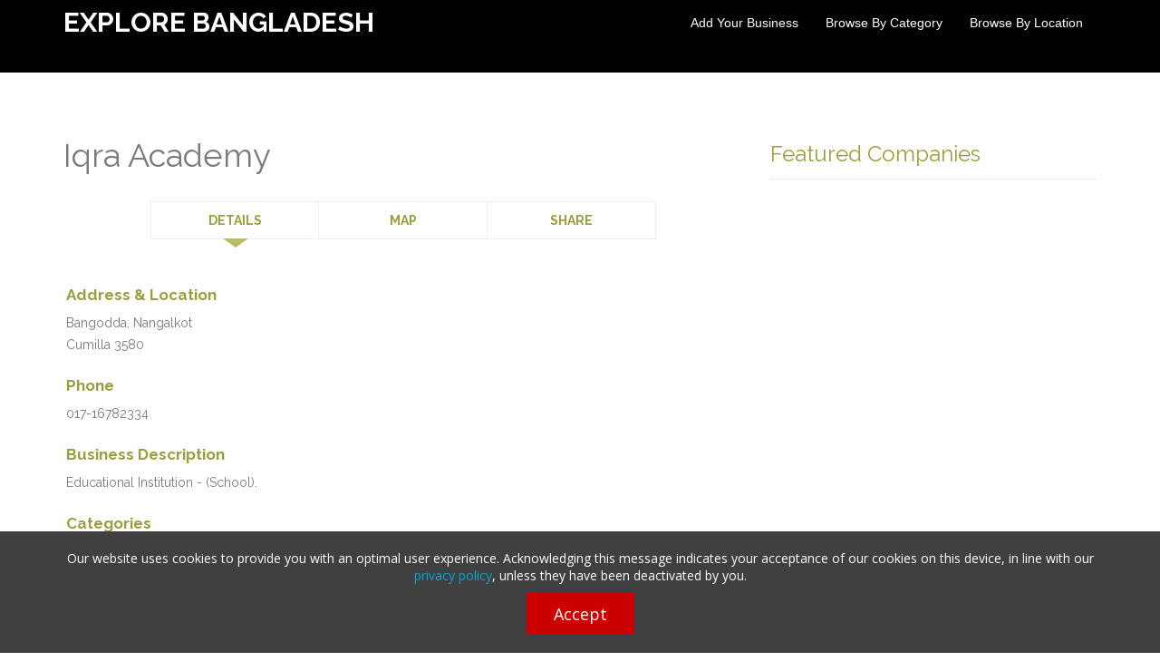

--- FILE ---
content_type: text/html; charset=UTF-8
request_url: https://www.bangladeshx.com/listing-iqra-academy-81556.html
body_size: 4439
content:
	<!DOCTYPE html>
<html lang="en">
	<head>
			<meta charset="utf-8">
			<meta http-equiv="content-type" content="text/html; charset=UTF-8">
			<meta name="viewport" content="width=device-width, initial-scale=1, maximum-scale=1">
			<title>Iqra Academy - Bangodda, Nangalkot, Cumilla, Bangladesh | Elementary & Secondary Schools</title>
			<meta name="description" content="Iqra Academy - Bangodda, Nangalkot, Cumilla, Bangladesh - Educational Institution - (School).   Elementary & Secondary Schools, Nursery & Kindergarten Schools, Private Schools, Public Schools">
			<meta property="og:image" content="https://dhaka.directory/images/dhaka.jpg"/>
			<meta property="og:title" content="Iqra Academy - Bangodda, Nangalkot, Cumilla, Bangladesh | Elementary & Secondary Schools"/>
			<meta property="og:description" content="Iqra Academy - Bangodda, Nangalkot, Cumilla, Bangladesh - Educational Institution - (School).   Elementary & Secondary Schools, Nursery & Kindergarten Schools, Private Schools, Public Schools"/>				
			<link rel="preload" href="https://fonts.googleapis.com/css?family=Raleway:400,700,800&subsetting=all" as="style" onload="this.onload=null;this.rel='stylesheet'">
			<link rel="preload" href="css/bootstrap.css" as="style" onload="this.onload=null;this.rel='stylesheet'">
			<link rel="preload" href="css/main.css" as="style" onload="this.onload=null;this.rel='stylesheet'">
			<link rel="preload" href="css/style.css" as="style" onload="this.onload=null;this.rel='stylesheet'">
			<script type="text/javascript" src="js/jquery.min.js"></script>
			<script async src="https://pagead2.googlesyndication.com/pagead/js/adsbygoogle.js?client=ca-pub-5967934480688093"
     crossorigin="anonymous"></script>
                        <meta name="google-adsense-account" content="ca-pub-1484909782939484">
		<style>

			.custom-back-color-light,.btn:hover, .btn:focus
			{
				background:#bbbe60 !important;
				background-color:#bbbe60 !important;
			}

			.nav-tabs > li.active:after
			{
				border-color: #bbbe60 transparent;
			}
			.nav-tabs > li > a:hover { background: #cccccc; color: #fff;}
			.nav-tabs > li.active > a,
			.nav-tabs > li.active > a:hover,
			.nav-tabs > li.active > a:focus
			{

				background:#ffffff !important;
			}
			.custom-color,h2,h3,h4,.category_link,.results-job-title,.main_category_link
			{
				color:#9b9e40 !important;

			}

			#side_column a,#main_column a,#main-content a
			{
				color:#9b9e40 !important;
			}

			.job-details-info
			{
				border-color:#9b9e40 !important;
			}
			.custom-color-light
			{
				color:#bbbe60 !important;
			}

			.custom-gradient
			{
				background-color:#9b9e40 !important;
				background-image:-webkit-gradient(linear, 0% 0%, 0% 100%, from(#9b9e40), to(#bbbe60)) !important;
				background-image:-webkit-linear-gradient(top, #9b9e40, #bbbe60) !important;
				background-image:-moz-linear-gradient(top, #9b9e40, #bbbe60) !important;
				background-image:-ms-linear-gradient(top, #9b9e40, #bbbe60) !important;
				background-image:-o-linear-gradient(top, #9b9e40, #bbbe60) !important;
				filter:progid:DXImageTransform.Microsoft.gradient(GradientType=0, startColorstr=#9b9e40, endColorstr=#bbbe60) !important;
				-ms-filter:"progid:DXImageTransform.Microsoft.gradient (GradientType=0, startColorstr=#9b9e40, endColorstr=#bbbe60)" !important;
			}

			.custom-gradient-2
			{
				background-color:#000000 !important;
				background-image: url(../images/search-background.jpg);
				filter:progid:DXImageTransform.Microsoft.gradient(GradientType=0, startColorstr=#fbfbfb, endColorstr=#ebebeb) !important;
				-ms-filter:"progid:DXImageTransform.Microsoft.gradient (GradientType=0, startColorstr=#fbfbfb, endColorstr=#ebebeb)" !important;
				color:#000000 !important;
				border-color: #cccccc !important;
			}
			.custom-back-color,.btn-primary
			{
				background:#9b9e40 !important;
				background-color:#9b9e40 !important;
				border-color:#9b9e40 !important;
				color:#ffffff !important;
			}								
			
			
			</style>
			
</head>

<body>
<header id="header">
	<nav class="navbar navbar-inverse navbar-fixed-top" role="navigation">
		<div class="container">
			<div class="navbar-header">
				<button type="button" class="navbar-toggle" data-toggle="collapse" data-target=".navbar-collapse">
					<span class="icon-bar"></span>
					<span class="icon-bar"></span>
					<span class="icon-bar"></span>
				</button>
				<div class="logo">
<a class="navbar-brand text-logo" href="https://www.bangladeshx.com">EXPLORE BANGLADESH</a></div>
			</div>
			<div class="navigation navbar-collapse collapse">
				<ul class="nav navbar-nav menu-right">
					
<li><a href="en_Add+Your+Business.html">Add Your Business</a></li>
<li><a href="en_Browse+by+Category.html">Browse by Category</a></li>
<li><a href="en_Browse+by+Location.html">Browse by Location</a></li>



				</ul>
			</div>
		</div>
	</nav>
</header>

<div id="top">
		<div class="top-inner custom-gradient-2"><site search_form/></div>						
</div>



<div class="container">
    <div class="row"><br/><br/></div>	

    <div class="row"><center></center></div>
		<div class="row">
				<div class="col-md-8" id="main_column">








<div class="clearfix"></div>
<br/>


<!--contact adviser form-->


<div id="contact-advertiser" style="display:none">
	<br/>

	<h3>
			Contact "Iqra Academy"
					 <img src="images/phone_icon.png" alt="phone icon"/> 017-16782334		
		</h3>

	<form id="main" action="index.php" method="post"  enctype="multipart/form-data">
		<input type="hidden" name="mod" value="details"/>
		<input type="hidden" name="id" value="81556"/>

	<input type="hidden" name="ContactAdvertiser" value="1"/>
	<fieldset>
		<legend>Please enter your message or questions below</legend>
		<ol>
			<li>
				<label for="description">Message Text(*)
				<br>

				</label>
				<textarea id="description" name="description" rows="8"> </textarea>
			</li>
	</ol>
	</fieldset>
	<fieldset>
		<legend>Contact Information</legend>
		<ol>

			<li>
				<label for="name">Your Name(*)</label>
				<input id="name"  name="name" placeholder="First and last names" type="text" required/>
			</li>
			<li>
				<label for="email">Email(*)</label>
				<input id="email"  name="email" placeholder="example@domain.com" type="email" required/>

			</li>
			<li>
				<label for="phone">Phone</label>
				<input id="phone"  name="phone" placeholder="" type="text"/>
			</li>
						<li>
				<label for="code">
				<img src="include/sec_image.php" width="100" height="30"/>
				</label>
				<input id="code" name="code" placeholder="Please enter the code" type="text" required/>
			</li>
					</ol>
	</fieldset>
	<fieldset>
		<button class="btn btn-primary pull-right" type="submit">Send</button>
	</fieldset>
</form>

<br/><br/>
</div>






<h1 class="lfloat">Iqra Academy</h1>

<div class="clear"></div>



<div class="clearfix"></div>
<br/>

	

	<div class="tabbable">
          <ul class="nav nav-tabs width-25">
            <li class="active">
				<a href="#tab-details" data-toggle="tab">DETAILS</a>
			</li>
										<li><a href="#tab-contact" onclick="javascript:show_map()" data-toggle="tab">MAP</a></li>
						<li><a href="#tab-share" data-toggle="tab">SHARE</a></li>
					</ul>
          <div class="tab-content">
			<br/>
            <div class="tab-pane active" id="tab-details">

				<div class="row">

					<div class="col-md-12">

					

				  <br/><h4>Address & Location</h4>Bangodda, Nangalkot<br/>Cumilla 3580<br/><br/>

					<h4>Phone</h4>017-16782334
					
										<br/><br/>


          
					
					<h4>Business Description</h4>Educational Institution - (School).<br/>



					


					<br/><h4>Categories</h4><a href="category-elementary-secondary-schools-6-6001-6053.html">Elementary & Secondary Schools</a><br/><a href="category-nursery-kindergarten-schools-6-6001-6054.html">Nursery & Kindergarten Schools</a><br/><a href="category-private-schools-6-6001-6056.html">Private Schools</a><br/><a href="category-public-schools-6-6001-6057.html">Public Schools</a>

					<br/>
										</div>
								</div>

				<div class="clearfix"></div>
				<br/>

				
                        
        


			</div><!--end tab-details-->


            <div class="tab-pane" id="tab-images">


			<link rel="stylesheet" href="css/prettyPhoto.css" type="text/css" media="screen" charset="utf-8" />
			<script src="js/jquery.prettyPhoto.js" type="text/javascript" charset="utf-8"></script>
			<script type="text/javascript" charset="utf-8">
			$(document).ready(function()
			{
				$("a[rel='prettyPhoto[ad_gal]']").prettyPhoto({

				});
			});
			</script>

					


			</div><!--end tab-images-->


            <div class="tab-pane" id="tab-contact">

				<strong>
				Bangodda, Nangalkot					<br/>
					 Cumilla, Chittagong Division								</strong>


				<!--Google Maps-->
				  
				<script type="text/javascript" src="https://maps.google.com/maps/api/js?key=AIzaSyCYruCJM-kLZvueTK1rca8l0sYlzJOftKU&sensor=false"></script>

				<script type="text/javascript">

				function show_map()
				{

					var Latlng = new google.maps.LatLng(23.1084,91.2683);

					var Options = {
						zoom: 16,
						center: Latlng,
						mapTypeId: google.maps.MapTypeId.ROADMAP
					};

					var Map = new google.maps.Map(document.getElementById("map"), Options);

					var Marker = new google.maps.Marker({
						position: Latlng,
						map:Map,
						title:"The Map"
					});

					Marker.setMap(Map);

					Map.setCenter(new google.maps.LatLng(23.1084,91.2683));


				  }

				</script>

				<br/>
				<div id="map" style="width: 100%; height: 300px"></div>
				<br/>
				
				<!--end Google Maps-->
								<br/><br/>


			</div><!--end tab-contact-->

			<div class="tab-pane" id="tab-share">


				
				<img src="images/facebook.gif" alt="Share on Facebook"/>
				<a class="underline-link" rel="nofollow" href="https://www.facebook.com/sharer.php?u=http://www.bangladeshx.com/listing-iqra-academy-81556.html" target="_blank">
				Share this business listing on Facebook
				</a>
				<br/><br/>
				<img src="images/twitter.gif" alt="Share on Twitter"/>
				<a class="underline-link" rel="nofollow" href="https://www.twitter.com/intent/tweet?text=Iqra Academy&url=http://www.bangladeshx.com/listing-iqra-academy-81556.html" target="_blank">
				Share this business listing on Twitter
				</a>
				<br/><br/>
				<br/>

				<!--recommend to a friend-->
				<form id="main" action="index.php" method="post"  enctype="multipart/form-data">

				<input type="hidden" name="mod" value="details"/>

				<input type="hidden" name="id" value="81556"/>

				<input type="hidden" name="SendOfferFriend" value="1"/>
				<fieldset>
					<legend>Recommend this business listing to a friend</legend>
					<ol>

						<li>
							<label for="sender_name">Contact Person(*)</label>
							<input id="sender_name"  name="sender_name" placeholder="First and last names" type="text" required/>
						</li>
						<li>
							<label for="email_address">Send it to email(*)</label>
							<input id="email_address"  name="email_address" placeholder="your_friend@email.com" type="email" required/>

						</li>
						<li>
							<label for="friend_description">Message Text(*)
							<br>

							</label>
							<textarea id="friend_description" name="friend_description" rows="8"> </textarea>
						</li>
												<li>
							<label for="code">
							<img src="include/sec_image2.php" width="100" height="30"/>
							</label>
							<input id="code2" name="code2" placeholder="Please enter the code" type="text" required/>
						</li>
											</ol>
				</fieldset>
				<fieldset>
				<button class="btn btn-primary pull-right" type="submit">Submit</button>
				</fieldset>
				</form>
				<!--end recommend to a friend-->

			</div><!--end tab share-->

		</div>
	</div>


<div class="clearfix"></div>
<br/><br/></div>
	   		<div class="col-md-4" id="side_column">
							<!--right column content-->
						  </br>
							<center></center>
								
							
	<h3>Featured Companies</h3>
	<hr/>		
	
							<site banners_1/>		

							<div class="list-group"></div>
					    <!--end right column content-->
				</div>
    </div>
    <div class="row"><center></center></div>
</div>

<footer id="footer" class="section nopadding-bottom">

		<div class="container">
			<div class="row">

				<!--Footer About Description -->
				<div class="col-md-4">
					<h4>QUICK LINKS</h4>
					<hr/>
					<ul class="quick-links">
						
				<li>
					<a href="en_Add+Your+Business.html">Add Your Business</a>
				</li>
			
				<li>
					<a href="en_Browse+by+Category.html">Browse by Category</a>
				</li>
			
				<li>
					<a href="en_Browse+by+Location.html">Browse by Location</a>
				</li>
			
				<li>
					<a href="en_Latest+Listings.html">Latest Listings</a>
				</li>
			
				<li>
					<a href="https://www.bangladeshx.com">Home</a>
				</li>
			
				<li>
					<a href="en_Contact+Us.html">Contact Us</a>
				</li>
			
					</ul>
				</div>
				<div class="col-md-4">
					<div class="contact-info">
						<h4>LATEST NEWS</h4>
						<hr/>
						
					</div>
				</div>
				<div class="col-md-4 bottom-contact">
					<div class="social">
						<h4>FOLLOW US</h4>
						<hr/>
						
					</div>							
						
					</div>
  			</div>
			</div>
		</div>

		<div class="container">
			<div class="row footer-bottom">
				<div class="col-lg-6 col-sm-6">
					<p>Copyright © 2026 bangladeshx.com. All Rights Reserved.</p>
				</div>
				<div class="col-lg-6 col-sm-6">
					<p class="copyright"><a href="terms">Terms of Use</a>  | <a href="privacy">Privacy Policy</a>
					</p>
				</div>
			</div>
		</div>

</footer>

<a href="#" class="scroll-up custom-back-color-light"><img src="images/arrow-up.png" alt="" width="16" height="16"/></a>
<script src="js/bootstrap.min.js" type="text/javascript"></script>
<script src="js/modernizr.min.js" type="text/javascript"></script>
<script src="js/custom.js" type="text/javascript"></script>

<script src="cookies.js?v=1.001"></script>

<script src="js/login.js"></script>
<div id="main-login-form">
	<a href="javascript:HideLogin()"><img class="close-login-icon" alt="close" src="images/closeicon.png"/></a>
	<h3 class="pull-left margin-top-15" id="top_msg_header">
	Login	</h3>
	
		<hr class="clear login-hr top-bottom-20"/>
		
			<script>
			function ValidateLoginForm(x)
			{
				if(x.Email.value=="")
				{
					document.getElementById("top_msg_header").innerHTML=
					"Please enter your username!";
					x.Email.focus();
					return false;
				}
				else
				if(x.Password.value=="")
				{
				
					document.getElementById("top_msg_header").innerHTML=
					"Please enter your password!";
					x.Password.focus();
					return false;
				}
				return true;
			}
			</script>
						
			<form class="no-margin" action="USERS/loginaction.php" method="post" onsubmit="return ValidateLoginForm(this)">
			
			<table >
										<tr>
				
					<td >Username: </td>
					<td><input type="text" size="40" class="login-form-field" name="Email"/></td>
					
				</tr>
			
				<tr>
					<td >Password: </td>
					<td><input  size="40" class="login-form-field" type="password" name="Password"/></td>
					
				</tr>
				<tr>
					<td colspan="2">  
					<br/>
					<a class="pull-left custom-color margin-20" href="mod-forgotten_password.html">Forgotten password?</a> 
					
					
					<input type="submit" class="btn btn-primary pull-right margin-20" value="Login"/></td>
				</tr>
				
			</table>
			</form>
			<br/>
	
	<br/>
</div>


<script defer src="https://static.cloudflareinsights.com/beacon.min.js/vcd15cbe7772f49c399c6a5babf22c1241717689176015" integrity="sha512-ZpsOmlRQV6y907TI0dKBHq9Md29nnaEIPlkf84rnaERnq6zvWvPUqr2ft8M1aS28oN72PdrCzSjY4U6VaAw1EQ==" data-cf-beacon='{"version":"2024.11.0","token":"0f49a87193d04b9f9e8e3f2342e3741e","r":1,"server_timing":{"name":{"cfCacheStatus":true,"cfEdge":true,"cfExtPri":true,"cfL4":true,"cfOrigin":true,"cfSpeedBrain":true},"location_startswith":null}}' crossorigin="anonymous"></script>
</body>
</html>

--- FILE ---
content_type: text/html; charset=utf-8
request_url: https://www.google.com/recaptcha/api2/aframe
body_size: 266
content:
<!DOCTYPE HTML><html><head><meta http-equiv="content-type" content="text/html; charset=UTF-8"></head><body><script nonce="DNZzStVTenYIXO9ks3MN9g">/** Anti-fraud and anti-abuse applications only. See google.com/recaptcha */ try{var clients={'sodar':'https://pagead2.googlesyndication.com/pagead/sodar?'};window.addEventListener("message",function(a){try{if(a.source===window.parent){var b=JSON.parse(a.data);var c=clients[b['id']];if(c){var d=document.createElement('img');d.src=c+b['params']+'&rc='+(localStorage.getItem("rc::a")?sessionStorage.getItem("rc::b"):"");window.document.body.appendChild(d);sessionStorage.setItem("rc::e",parseInt(sessionStorage.getItem("rc::e")||0)+1);localStorage.setItem("rc::h",'1769220102204');}}}catch(b){}});window.parent.postMessage("_grecaptcha_ready", "*");}catch(b){}</script></body></html>

--- FILE ---
content_type: text/css
request_url: https://www.bangladeshx.com/css/main.css
body_size: 6863
content:
p 
{ 
	margin-bottom: 20px; 
	line-height: 28px;
}

ul 
{ 
	margin: 0; 
	padding: 0; 
	list-style: none;
}

#main_column
{
	min-height:400px;
}

ul li {line-height: 28px;}

h2 {color: #1A1A1A; font-weight: 700; margin-bottom: 20px; }
h3 {line-height: 35px; margin-bottom: 20px;}
h4 { font-size: 17px; font-weight: 700; color: #2d2d2d;}

a, a:visited { -webkit-transition: all 150ms ease-in; -moz-transition: all 150ms ease-in; -o-transition: all 150ms ease-in; transition: all 150ms ease-in;}
a { color: #00a8d6; -webkit-transition: all .2s ease-in-out; -moz-transition: all .2s ease-in-out; transition: all .2s ease-in-out;}
a:hover,
a:focus { text-decoration: none; color: #007DA0; outline: none; } 

body { webkit-tap-highlight-color: rgba(255,255,255,.2);width: 100%; min-height: 100%; position: relative; font-family:"Raleway", Lucida Sans Unicode, Verdana, Helvetica, sans-serif; font-size: 14px; line-height: 24px; color: #575757; color: #999; font-weight: 400; letter-spacing: normal; -webkit-font-smoothing: antialiased!important; text-rendering: optimizeLegibility; font-weight: 500; color: #7a7a7a;}
html { width: 100%; height: 100%;}

h1, h2, h3, h4, h5, h6 { font-family: "Raleway", Lucida Sans Unicode, "Helvetica Neue", Helvetica,Arial,sans-serif;}
h1, h2, h3, h4, h5, h6 { margin-top: 0;  margin-bottom: 10px;}

form {margin-bottom: 0;}

.headline {text-align: center;}
	.headline h1 {color: #31373a; padding-bottom: 15px; border-bottom: 2px solid #DDD; display: inline-block;}
	.headline p {margin-bottom: 50px;}
	
.bg-dark .headline h1 {color: #FFF;}
.bg-dark .headline p {color: #FFF;}

.bg-blue .headline h1 {color: #FFF; border-bottom: 2px solid rgba(0,0,0,0.1);}
.bg-blue .headline p {color: #FFF;}

.white h1 {color: #FFF;}
.white p {color: #FFF;}

.section {padding: 90px 0;}
.section20 {padding:20px 0;}

.padding70top {padding-top: 70px;}

.bordered {border:1px solid #DDD;}
.border-left {border-left: 1px solid #DDD;}
.border-right {border-right: 1px solid #DDD;}
.border-top {border-top: 1px solid #DDD;}
.border-bottom {border-bottom: 1px solid #DDD;}
.nopadding-bottom {padding-bottom: 0;}

.margintop40 {margin-top: 40px;}

.divider70 {clear: both; height: 70px;}
.divider50 {clear: both; height: 50px;}
.divider20 {clear: both; height: 20px;}
.divider35 {clear: both; height: 35px;}

.margin50 {margin: 50px 0;}
.margin20 {margin: 20px 0;}

.btn {-webkit-transition: all .3s ease-in-out; -moz-transition: all .3s ease-in-out; transition: all .3s ease-in-out;}
.blue-btn { padding: 12px 15px; font-size: 12px; font-family: "Raleway", sans-serif; text-transform: uppercase; font-weight: 700; -webkit-border-radius: 2px; -moz-border-radius: 2px; -ms-border-radius: 2px; -o-border-radius: 2px; border-radius: 2px; background-color: #00a8d6; color: white; border:1px solid rgba(0,0,0,0.1);}
.blue-btn:hover { background-color: #31373a; color: #FFF;}

.black-btn { font-family: "Raleway", sans-serif; font-weight: 700; -webkit-border-radius: 2px; -moz-border-radius: 2px; -ms-border-radius: 2px; -o-border-radius: 2px; border-radius: 2px; background-color: #31373a; color: white; border:1px solid rgba(0,0,0,0.1);}
.black-btn:hover { background-color: #00a8d6; color: #FFF;}


.quote {color: #FFF; border: none; font-size: 40px; text-align: center; position: relative; font-weight: bold;}
.quote::before{  font-family:'FontAwesome'; content:"\f10d"; font-size: 20px; font-weight: bold; padding-right: 30px; font-weight: normal; }
.quote span {display: block; font-size: 16px; }

.text-center img {display: block; margin: 0 auto;}

.normal-list {list-style-type: disc; margin-bottom: 30px; margin-left: 20px;}
.normal-list li {margin-bottom: 5px;}

.green-arrow {list-style: none; }
.green-arrow li {background:url(../img/green-arrow.png) no-repeat left top; padding-left: 45px; padding-bottom: 15px;}
.green-arrow li:nth-child(odd) {font-weight: bold;}

.highlight {padding: 20px; background: #F8F8F8; border-radius:3px; }
.side-text {margin-top: 20px; width: 90%; margin: 0 auto; }
.side-text h4 {text-align: center;}
.side-text i {display:block; background-color: #8FB73C; width: 80px; height: 80px; border-radius: 5px; color: #FFF; line-height: 80px; text-align: center; font-size: 30px; margin: 20px auto;}

.btn:hover, .btn:focus { background-color:#00a8d6; color: #FFF;}

.negativetop80 {margin-top: -80px;}

.bg-white {background-color: #FFF;}
.bg-grey {background-color: #FAF7F8;}
.bg-grey {background-color: #FAFAFA;}
.bg-grey2 {background-color: #F5F5F5;}

.bg-blue {background-color: #00a8d6;}
.bg-dark {background-color: #0F141A;}



.cover {-webkit-background-size: cover; -moz-background-size: cover;-o-background-size: cover; background-size: cover; height:100%; }

.color-blue {color: #00a8d6;}
.color-white {color: #FFF;}
.color-green {color: #8FB73C;}

.overlay-bg {position: absolute; top: 0; left: 0; right: 0; bottom: 0; opacity: 0.5; background: rgba(0, 0, 0, 0.5); background: -webkit-radial-gradient(50% 55%, ellipse closest-corner, rgba(0, 0, 0, 0.57) 1%, rgba(0, 0, 0, 0.8) 100%); background:-moz-radial-gradient(50% 55%, ellipse closest-corner, rgba(0, 0, 0, 0.57) 1%, rgba(0, 0, 0, 0.8) 100%); background: -ms-radial-gradient(50% 55%, ellipse closest-corner, rgba(0, 0, 0, 0.57) 1%, rgba(0, 0, 0, 0.8) 100%); background: radial-gradient(50% 55%, ellipse closest-corner, rgba(0, 0, 0, 0.57) 1%, rgba(0, 0, 0, 0.8) 100%); -webkit-transition: all 0.3s ease-in-out; -moz-transition: all 0.3s ease-in-out; -ms-transition: all 0.3s ease-in-out; transition: all 0.3s ease-in-out; -webkit-transform: translate3d(0, 0, 0); -moz-transform: translate3d(0, 0, 0); -ms-transform: translate3d(0, 0, 0); -o-transform: translate3d(0, 0, 0); transform: translate3d(0, 0, 0); z-index: 0;}

.navbar-inverse { margin-bottom: 0; -webkit-border-radius: 0; -moz-border-radius: 0;border-radius: 0;-webkit-transition: background .5s ease-in-out,padding .5s ease-in-out; -moz-transition: background .5s ease-in-out,padding .5s ease-in-out; transition: background .5s ease-in-out,padding .5s ease-in-out; background-color: transparent; background: none;  border: none;}
.navbar-inverse .navbar-nav > li > a { color: #fff; display: block; -webkit-transition: all 100ms ease-in-out; -moz-transition: all 100ms ease-in-out; -o-transition: all 100ms ease-in-out; -ms-transition: all 100ms ease-in-out; transition: all 100ms ease-in-out; text-transform: capitalize; font-family: "Helvetica Neue",Helvetica,Arial,sans-serif;}

.menu-right {float: right;}

.navbar-inverse .navbar-nav > li > a, .navbar-inverse .navbar-nav > li {-webkit-transition: all 400ms linear; -moz-transition: all 400ms linear; -o-transition: all 400ms linear; -ms-transition: all 400ms linear; transition: all 400ms linear;}

.navbar-toggle { padding: 4px 6px; font-size: 16px; color: #fff;}
.navbar-toggle:focus,
.navbar-toggle:active { outline: 0;}

.navbar-inverse .navbar-nav > .active > a, .navbar-inverse .navbar-nav > .active > a:hover, .navbar-inverse .navbar-nav > .active > a:focus 
{
	background-color: transparent;
}

.navbar-brand { padding: 10px 15px;}
.navbar-brand:hover { color: #fff;} 

.scroll-fixed-navbar { padding: 10px 0; background-color: #FFF; -webkit-box-shadow: 0 0 7px rgba(0, 0, 0, 0.1); -moz-box-shadow: 0 0 7px rgba(0, 0, 0, 0.1); box-shadow: 0 0 7px rgba(0, 0, 0, 0.1);}
.scroll-fixed-navbar .navbar-nav > li > a 
{
	color: #333;
}
.scroll-fixed-navbar .navbar-nav > li > a:hover, 
.scroll-fixed-navbar .navbar-nav > li.active > a,
.scroll-fixed-navbar .navbar-nav > li.active > a:hover {color: #00a8d6; }

.navbar-toggle { position: relative; float: right; background-color: transparent; padding: 10px; margin: 13px 30px 13px 0; border: none; color: #fff; border: 2px solid #fff;}
.navbar-toggle .icon-bar { background-color: #fff;}

.navbar-inverse .navbar-collapse, .navbar-inverse .navbar-form {border-color: rgba(0,0,0,0.1);}

.navbar-inverse .navbar-brand  {color: #FFF; font-size: 30px; font-weight: 700; padding: 15px;}
.scroll-fixed-navbar.navbar-inverse .navbar-brand  {color: #1a1a1a; font-size: 30px; font-weight: 700; padding: 15px;}

.carousel-indicators {bottom: -17%;}


html, body {height: 100%;}

#top {background: #1A1A1A; position: relative; z-index: 1; }
.header-text {}
.header-text h1 {font-size: 50px; color: #FFF;  border-bottom:1px solid rgba(0,0,0,0.1); padding-bottom: 10px;}
.header-text h2 {color: #FFF;}
.header-text li {color: #FFF;}
.header-text p {color: #E7E7E7;}



.top-inner { padding-top:50px; padding-bottom: 30px; 
	background-color:#57bdd4;
	background-image:-webkit-gradient(linear, 0% 0%, 0% 100%, from(#1e689a), to(#3e9ddc));
	background-image:-webkit-linear-gradient(top, #1e689a, #3e9ddc);
	background-image:-moz-linear-gradient(top, #1e689a, #3e9ddc);
	background-image:-ms-linear-gradient(top, #1e689a, #3e9ddc);
	background-image:-o-linear-gradient(top, #1e689a, #3e9ddc);
	filter:progid:DXImageTransform.Microsoft.gradient(GradientType=0, startColorstr=#1e689a, endColorstr=#3e9ddc);
	-ms-filter:"progid:DXImageTransform.Microsoft.gradient (GradientType=0, startColorstr=#1e689a, endColorstr=#3e9ddc)";

	 height:100%; position: relative; 
	 z-index: ;
 }

.home-top-inner { padding-top:50px; padding-bottom: 30px; 
	background-color:#123123;
  height:100%; position: relative; 
	z-index: ;
 }
 
 
 .default-gradient {  
	background-color:#57bdd4;
	background-image:-webkit-gradient(linear, 0% 0%, 0% 100%, from(#1e689a), to(#3e9ddc));
	background-image:-webkit-linear-gradient(top, #1e689a, #3e9ddc);
	background-image:-moz-linear-gradient(top, #1e689a, #3e9ddc);
	background-image:-ms-linear-gradient(top, #1e689a, #3e9ddc);
	background-image:-o-linear-gradient(top, #1e689a, #3e9ddc);
	filter:progid:DXImageTransform.Microsoft.gradient(GradientType=0, startColorstr=#1e689a, endColorstr=#3e9ddc);
	-ms-filter:"progid:DXImageTransform.Microsoft.gradient (GradientType=0, startColorstr=#1e689a, endColorstr=#3e9ddc)";

 }
 

.main-point {clear: both; padding-bottom: 35px; border-bottom:1px solid #F7F7F7; margin-bottom: 40px;} 
.main-point p {margin-bottom: 0;}
.main-point i { background-color: #00a8d6; width: 80px; height: 80px; border-radius: 5px; color: #FFF; line-height: 80px; text-align: center; font-size: 42px; display: inline-block; margin-right: 30px; float: left; margin-right: 20px;}
.main-point h4 { margin-bottom: 10px; font-size: 20px; }
.main-point-last {border: none; margin-bottom: 0;}
 

.bg-blue .horizontal-optin button { background-color: #31373a;}
.bg-blue .horizontal-optin button:hover { background-color: #00a8d6;}


.search-form-wrap 
{ 
	padding-top:5px;
	padding-left:20px;
	padding-right:20px;
	padding-bottom:20px;
	background: rgba(0,0,0,0.5);
	-webkit-box-shadow:0 0 10px rgba(0,0,0,.1);
	-moz-box-shadow: 0 0 10px rgba(0,0,0,.1);
	box-shadow: 0 0 10px rgba(0,0,0,.1);
 }
 
.search-form-wrap input[type="text"], 
.search-form-wrap textarea,
.search-form-wrap select
{ 
	color: #333; 
	border: none; 
	outline: none; 
	width: 100%; 
	padding: 10px 15px; 
	display: block; 
	transition: all 0.2s ease-in-out; 
	-moz-transition: all 0.2s ease-in-out; 
	-webkit-transition: all 0.2s ease-in-out; 
	-o-transition: all 0.2s ease-in-out; 
	border-radius: 0; 
	height: auto; 
	background: #FFF;
}
.search-form-wrap textarea { min-height: 200px;}

.search-form-wrap button 
{ 
	width: 100%; 
	text-align: center; 
	color: #fff; 
	padding: 10px 0; 
	background: #00a8d6; 
	border: none; 
	transition: all 0.2s ease-in-out; 
	-moz-transition: all 0.2s ease-in-out; 
	-webkit-transition: all 0.2s ease-in-out; 
	-o-transition: all 0.2s ease-in-out; 
	font-weight: bold; 
	border-radius: 0;
}

.search-form-wrap button i { color: #fff; font-size: 24px;}
.search-form-wrap button:hover{background: #0396CF; color: #FFF;}
.search-form-wrap .form-group {margin-bottom: 0;}
.alert-success {margin-top: 40px;}

.form-process {font-weight: bold; color: #1a1a1a; text-align: right;}
.form-process p {margin: 20px 0; color: #FFF;}
.form-process i {color: #00a8d6; margin-right: 10px;}



.form-process-middle {font-weight: bold; color: #FFF; text-align: right;}
.form-process-middle p {margin: 20px 0; margin-bottom: 0;}
.form-process-middle i {color: #1a1a1a; margin-right: 10px;}



.nav-tabs > li, .nav-pills > li { float:none; display:inline-block; *display: inline;/* for IE7*/ *zoom:1; /* for IE7*/ margin:-3px; border:1px solid #EFEFEF; position: relative;}
.nav-tabs {text-align:center;}

.nav-tabs > li > a {color: #30353A; margin-right: 0px; background-color: #eff3f6; padding: 20px 60px; font-weight: bold;}
.nav-tabs > li > a:hover { background: #00a8d6; color: #fff;}
.tab-content .tab-pane { padding: 2px 3px; border: none;}

.nav-tabs {border: none; margin-bottom: 5px;}
.nav-tabs > li > a 
{ 
	color: #596068; 
	margin-right: 0px; 
	background-color: #fff; 
	border:0; 
	-webkit-border-radius: 0; 
	-moz-border-radius: 0; 
	border-radius: 0; 
	padding: 10px 10px;
}

.nav-tabs > li.active > a, 
.nav-tabs > li.active > a:hover,
.nav-tabs > li.active > a:focus 
{
	background: #00a8d6; 
	color: #FFF; 
	position: relative; 
	border: none;
}

.width-25  > li 
{
	width:25%;
}

.width-33  > li 
{
	width:33%;
}

::-moz-selection { text-shadow: none; background: #1F1F1F; color: #FFF;}
::selection { text-shadow: none; background: #1F1F1F; color: #FFF; }

img::selection { background: 0 0;}
img::-moz-selection { background: 0 0;}

.nav-tabs > li 
{
	position: relative;
	
}

.nav-tabs > li.active 
{
	position: relative; 
	background-color: #00a8d6; 
}

.nav-tabs > li.active:after 
{ content: ''; position: absolute; 
border-style: solid; 
border-width: 10px 14px 0; 
 border-color: #00a8d6 transparent; 
 display: block; width: 0; 
 z-index: 1; margin-left:-14px; 
 bottom: -10px; 
 left: 50%;
}
.nav-tabs > li.active:before {content: ''; position: absolute; border-style: solid; border-width: 15px 15px 0; border-color: #fff transparent; display: block; width: 0; z-index: 0;margin-left:-15px; bottom: -16px; left: 50%;}

.nav-tabs i {margin-right: 10px;}



.pricing-container {padding-left: 0px; padding-right: 0px; }
.price-column { background: #fff; margin-top:0; margin-bottom: 40px; -webkit-box-shadow: 0 0 7px rgba(0,0,0,0.1); box-shadow: 0 0 7px rgba(0,0,0,0.1); margin-top: 20px; -webkit-transition: all 0.25s ease-in-out;-moz-transition: all 0.25s ease-in-out;-o-transition: all 0.25s ease-in-out;transition: all 0.25s ease-in-out; position: relative; z-index: 1;}
.price-column:hover {margin-top: -10px;-webkit-transition: all 0.25s ease-in-out;-moz-transition: all 0.25s ease-in-out;-o-transition: all 0.25s ease-in-out;transition: all 0.25s ease-in-out; -webkit-box-shadow: 0px 2px 20px 0px rgba(0, 0, 0, 0.2); box-shadow: 0px 2px 20px 0px rgba(0, 0, 0, 0.2);}
.price-column h2 { background-color: #666666; color: #ffffff !important; font-size: 17px; text-align: center; margin-bottom: 0; padding: 30px 0;  } 
.price-column h3 { color: #ffffff !important; text-align: center; font-size: 32px; background: #999999; margin-bottom: 0; padding: 30px 0; font-weight: bold;}
.price-column h3 span { font-weight: 300; font-size: 18px; }
.price-column h3 sup {font-size: 18px;}
.price-column ul {margin:25px 0;}
.price-column li {border-top: 1px dotted #EFEFEF; padding: 15px 0; width: 75%; margin:0 auto; color: #333;}
	.price-column li:first-child {border-top: none;}
.price-column li i {float: right; color: #8FB73C;}
.price-column li i.red-color {color: #CC0000;}
.price-column li del {color: #aaa;}

.price-bottom {background: #0F141A; padding: 25px 0; text-align: center;}
.price-btn {background: transparent; padding: 12px 30px; border: 2px solid #FFF; border-radius: 0; color: #FFF; font-weight: bold; text-transform: uppercase; font-size: 14px;}
.price-btn:hover {background: #FFF; color: #00a8d6; border: 2px solid #FFF;}

.price-column p {padding: 20px; background: #F8F8F8;}
	
.price-column.large {margin-top: -20px;position: relative; z-index:2; -webkit-box-shadow: 0px 2px 20px 0px rgba(0, 0, 0, 0.2); box-shadow: 0px 2px 20px 0px rgba(0, 0, 0, 0.2);  }
.price-column.large h2 { background-color: #1166A0;}
.price-column.large h3 { background: #00a8d6; padding: 45px 0; font-size: 38px;}
.price-column.large .price-bottom {background-color: #0F141A;}

 
.title { margin-bottom: 60px; }
.panel { background: #f0f0f0;}
.panel .panel-heading { padding: 15px 30px;}
.panel .panel-body { padding: 30px; padding-top: 0; color: #666666;}
.panel .panel-title { font-weight: normal; color: #666666; font-size: 14px; font-weight: bold;}
.panel .panel-title .active { color: #408337;}
.panel .panel-title .panel-toggle .fa { margin-right: 10px; color: #8FB73C;}
.more { margin-top: 60px;}
.more .title { margin-bottom: 15px; color: #999999; }

.btn-bluebg {padding: 15px 35px; border-radius: 0; border: 2px solid  color: #FFF; background-color: #00a8d6; border-color: #00a8d6; font-size: 14px; font-weight: bold; margin-right: 20px;}
.btn-bluenobg {padding: 15px 35px; border-radius: 0; border: 2px solid rgba(0,0,0,0.2); color: #00a8d6; background-color: #FFF; font-size: 14px; font-weight: bold;}

.btn-bluebg:hover, .btn-bluenobg:hover {border-color: #0F0F0F; background-color:#1a1a1a;}


#footer {background-color:#0F141A; background-color: #0C0C0C;}
#footer p { color: #aaa; font-size: 14px;}
#footer h4 {font-size: 16px; color: #FFF;}
#footer a {color: #f5f5f5; font-size: 14px;}
#footer a:hover {color: #FFF;}
#footer hr {border-top:1px solid rgba(255,255,255,0.2); margin-top: 35px; margin-bottom: 35px;}

.quick-links {margin-left: 10px;}
.quick-links li 
{
	list-style-type: square; 
	margin-bottom: 10px;
	width:50%;
	float:left;
}



.copyright {float: right;}
.copyright i {color: #FF3D7F; margin:0 5px;}

.contact-list li {font-size: 14px; color: #FFF;}
.contact-list i {border: 1px solid #fff; border-radius: 50%; height: 40px; width: 40px; text-align: center; line-height: 40px; margin-right: 10px; margin-bottom: 10px;}

.footer-bottom {margin-top: 60px; padding-top: 40px; border-top:1px solid rgba(255,255,255,0.2);}

.social {}
.social li {display: inline-block; width: 35px; height: 35px; border-radius: 3px; text-align: center; line-height: 35px; webkit-transition: background-color 400ms ease-out 0.2s; -moz-transition: background-color 400ms ease-out 0.2s; -o-transition: background-color 400ms ease-out 0.2s; transition: background-color 400ms ease-out 0.2s;}
.social li a { color: #fff; }
.social li.facebook { background: #204385; }
.social li.twitter { background: #2aa9e0; }
.social li.google-plus { background: #d3492c; }
.social li.linkedin { background: #0073b2; }
.social li.skype { background: #00b0f6; }
.social li.youtube { background: #e22d24; }
.social li:hover {background:#31373a; cursor: pointer; }


a.scroll-up { display: none; position: fixed; right: 10px; bottom: 10px; padding:5px 10px; background: #00a8d6; text-align: center; -moz-transition: -moz-transform 0.8s ease-in-out; -o-transition: -o-transform 0.8s ease-in-out; -webkit-transition: -webkit-transform 0.8s ease-in-out; transition: transform 0.8s ease-in-out; -webkit-backface-visibility: hidden;}
a.scroll-up i {color: #FFF;}
a.scroll-up:hover, 
a.scroll-up:focus { -moz-transform: scale(1.1, 1.1); -ms-transform: scale(1.1, 1.1); -webkit-transform: scale(1.1, 1.1); transform: scale(1.1, 1.1); background: #31373a;}


@media only screen and (min-width: 953px) and (max-width: 959px) {
	.horizontal-optin input[type="text"], .horizontal-optin textarea {margin-bottom: 15px;}

	.img-thumbnail {margin: 0;}
	.bottom-contact {padding-top: 40px;}
	.last-row .features-list {margin-bottom: 40px;border-bottom: 1px solid #F7F7F7;}
	input[type="text"], textarea {margin-bottom: 15px;}
}

@media only screen and (min-width: 480px) and (max-width: 952px) {
	.navbar-inverse {background-color: #FFF;}
	.navbar-inverse .navbar-brand {color: #1a1a1a;}
	.navbar-inverse .navbar-toggle {padding: 10px; background: #333;}
	.navbar-inverse .navbar-nav > li  {border-bottom:1px solid #EFEFEF;}
	.navbar-inverse .navbar-nav > li > a {color: #1a1a1a;}
	.navbar-inverse .navbar-nav > .active > a, .navbar-inverse .navbar-nav > .active > a:hover, .navbar-inverse .navbar-nav > .active > a:focus { color: #00A8D6;}
	.navbar-inverse .navbar-nav > li > a:hover, .navbar-inverse .navbar-nav > li > a:focus  { color: #00A8D6;}
	.menu-right {float: none;}
	p {}
	h4 {}
	hr { margin: 15px 0;}
	input[type="text"], textarea {margin-bottom: 15px;}
	.section {padding: 70px 0;}
	.main-point {margin-bottom: 40px;}
	.video-container {margin-bottom: 40px;}
	.members-holder{width:80%; float: none; margin:20px auto;}
	
	.img-thumbnail {margin: 0;}
	.bottom-contact {padding-top: 40px;}
	.last-row .features-list {margin-bottom: 40px;border-bottom: 1px solid #F7F7F7;}
}

@media only screen and (max-width: 479px) {
	.navbar-inverse {background-color: #FFF;}
	.navbar-inverse .navbar-brand {color: #1a1a1a;}
	.navbar-inverse .navbar-toggle {padding: 10px; background: #333;}
	.navbar-inverse .navbar-nav > li  {border-bottom:1px solid #EFEFEF;}
	.navbar-inverse .navbar-nav > li > a {color: #1a1a1a;}
	.navbar-inverse .navbar-nav > .active > a, .navbar-inverse .navbar-nav > .active > a:hover, .navbar-inverse .navbar-nav > .active > a:focus { color: #00A8D6;}
	.navbar-inverse .navbar-nav > li > a:hover, .navbar-inverse .navbar-nav > li > a:focus  { color: #00A8D6;}
	
	.menu-right {float: none;}
	
	body {font-size: 13px;}
	p {font-size: 13px;}
	h4 {font-size: 16px; line-height: 25px;}
	hr { margin: 15px 0;}

	iframe {max-height: 200px;}
	
	.headline h1 {font-size: 30px;}
	.section {padding: 50px 0;}
	
	input[type="text"], textarea {margin-bottom: 15px;}
	.bubble {margin-bottom: 30px;}
	
	.nav-tabs > li, .nav-pills > li { margin:0; display: block;}
	.nav-tabs > li.active:after { border-width: 0;}
	.nav-tabs > li.active:before {border-width: 0;}

	.price-column:hover {margin-top:0;}

	.main-point {margin-bottom: 20px; border: none; float: none; width: 100%; border-bottom:1px solid #EFEFEF;}
	
	.members-holder{width:80%; float: none; margin:20px auto;}
	.video-container {margin-bottom: 40px;}
	.img-cover h3 {display: none;}
	.img-thumbnail {margin: 0;}
	.btn-bluebg {margin-right:0; margin-bottom: 20px;}
	#footer p, #footer li, #footer a {font-size: 13px;}
	.social {margin-bottom: 30px;}
	.copyright {float: none;}
}

.top-bottom-20
{
	margin-top:20px;
	margin-bottom:20px;
}

.clear
{
	clear:both;
}

.category_link
{
	font-size:16px;
}
.browse-location
{
	margin-top:8px;
}


form#main fieldset 
	{
		border: none;
		margin-bottom: 25px;
	
	}

	form#main fieldset:last-of-type 
	{
		margin-bottom: 0;
	}

	form#main legend 
	{
		
		font-size: 16px;
		font-weight: bold;
		padding-bottom: 10px;
	}
	
	form#main ol li 
	{
		list-style: none;
	}

@media (max-width: 952px) 
{
	
	.quick-links li 
	{
		margin-bottom: 15px !important;
		float:none !important;
	}
	
	.contact-info
	{
		margin-top:50px;
	}
	
	form#main {
		padding:20px;
		width:100% !important;
		min-width:300px;
		-moz-border-radius: 5px;
		-webkit-border-radius: 5px;
		border-radius: 5px;
		background:#f8f8f8;
	}
	
	form#main input:not([type=radio]):not([type=checkbox]),
	form#main select,
	form#main textarea {
		background: #ffffff;
		border: 1px solid #eaeaea;
		outline: none;
		padding: 5px;
		clear:both !important;
		width: 100% !important;
		-moz-border-radius: 3px;
		-webkit-border-radius: 3px;
		-khtml-border-radius: 3px;
		border-radius: 3px;
		min-height:32px;
	}
	
	form#main label,.div_label {
		
		font-size:16px;
		margin-top:10px;
	}
	
	
	.div_label {
		
		font-size:16px !important;
		margin-top:10px !important;
	}
	
	.div_field
	{
		clear:both;
		width:100% !important;
	}
	
	
	form#main label {
		
		font-size:16px;
		margin-top:10px;
	}
	
	#main-login-form
	{
		width: 320px !important;
		margin-left:-160px !important; 
	}
	
	.login-form-field
	{
		width:160px !important;
	}
}


@media (min-width: 953px) 
{
	form#main {
		
		padding: 20px;
		width: 95%;
		-moz-border-radius: 5px;
		-webkit-border-radius: 5px;
		border-radius: 5px;
		background:#eaeaea;
	}

	



	form#main ol li 
	{
		background: #f4f4f4;
		border-color: #cccccc;
		border-style: solid;
		border-width: 1px;
		line-height: 30px;
		list-style: none;
		padding: 5px 10px;
		margin-bottom: 2px;
		-moz-border-radius: 5px;
		-webkit-border-radius: 5px;
		border-radius: 5px;
	}

	form#main ol ol li 
	{
		background: none;
		border: none;
		float: left;
	}

	form#main label {
		float: left;

		width: 28%;
		font-weight:400;
	}

	form#main input:not([type=radio]):not([type=checkbox]),
	form#main select,
	form#main textarea {
		background: #ffffff;
		border: none;
		font: italic 13px Georgia, "Times New Roman", Times, serif;
		outline: none;
		padding: 5px;
		width: 65%;
		-moz-border-radius: 3px;
		-webkit-border-radius: 3px;
		-khtml-border-radius: 3px;
		border-radius: 3px;
		min-height:32px;
	}
	form#main input:not([type=submit]):focus,
	form#main textarea:focus 
	{
		background: #eaeaea;
	}

	form#main input[type=radio]
	 {
		float: left;
		margin-right: 5px;
	}
}


.form-field
{
	border:1px solid #aaaaaa;
		-moz-border-radius: 2px;
	-webkit-border-radius: 2px;
	-khtml-border-radius: 2px;
	border-radius: 2px;
	height:28px;
	min-width:200px;
	font-size:14px;
}


.listing_title
{
	
	font-size:18px;
	text-decoration:none !important;
	font-weight:bold;
}

.featured_listing_title
{
	color:#000000;
	font-size:18px;
	text-decoration:none !important;
	font-weight:bold;
}

.lfloat
{
	float:left;
}

.rfloat
{
	float:right;
}



.listing_description
{
	margin-bottom:8px;
	color: #5f5f5f !important;
	font-size:13px;
}

.listing_posted_date
{
	font-size:10px;
}


.listing
{
	width:100%;
	
	padding-bottom:20px;

}

.smooth-separator
{
	width:100%;
	height:8px;
	background:url(../images/bottom_background.png);
	margin-top:3px;
	margin-bottom:3px;
}

.margin_4
{
	margin-top:5px;
	margin-bottom:5px;
}

.margin_10
{
	margin-top:10px;
	margin-bottom:10px;
}


.featured_listing a
{
	color:#000000 !important;
}

.featured_listing
{
	background: #F9E7C1;
	border:1px solid #F3A458;
	color:#000000 !important;
	padding:8px;
}

.result-stars
{
	float:left;
	position:relative;
	top:7px;
	left:15px;
}

.result-link
{
	text-decoration:none;
}

.result-link:hover
{
	text-decoration:none;
}

.left-margin-40
{
	margin-left:40px;
}



.featured-hr
{
   border-top: 1px solid #F8D39C;
   background-color:#F8D39C;
   color:#F8D39C;
}



@media (max-width: 992px) 
{

	
	.result-stars
	{
		float:none !important;
		clear:both;
		position:relative;
		top:0px !important;
		left:0px !important;
		min-height:20px;
	}
	
	h3
	{
		font-size: 26px !important;
	}
	
	h4, .featured_listing_title, .listing_title
	{
		font-size: 24px !important;
	}
	
	
	
	.bottom-menu li a
	{
		font-size:18px !important;
		
	}
	
	.navbar-nav li
	{
		padding-top:10px;
		border-bottom:1px solid #022750;
	}
	
	.navbar-nav li:hover
	{
		background: #325780;
	}
	
	.navbar-nav li:active
	{
		background: #325780;
	}
	
	.navbar-nav li:focus
	{
		background: #325780;
	}
	
	.bottom-menu
	{
		padding-left:26px;
		padding-right:26px;
	
	}
	
	.category_link
	{
		font-size: 18px !important;
		margin-top: 20px !important;
	}
	
	.bottom-menu li
	{
		clear:both !important;
	}
	
	.expand_menu_link
	{
		font-size: 20px !important;
	}
	
	.nav li a
	{
		font-size: 18px !important;
	}
	
	.top-link, .btn-xs
	{
		font-size: 14px !important;
	
	}
	
	.sub-text, .sub-cat-result
	{
		font-size: 16px !important;
	}
	
	.container
	{
		
		width:100% !important;
		min-width:100% !important;
	}
	
	.hide-sm
	{
		display:none;
		padding-left:0 !important;
		padding-right:0 !important;
	}

	.center-xs
	{
		text-align: center;
	}
		
}


@media (min-width: 993px)
{

	.hide-sm
	{
		display:block;
	}
	
}

.expand_menu_link
{
	color: #ffffff !important;
	font-size:16px;
	text-decoration:none !important;
}


.expand_menu_link:hover
{
	text-decoration:none !important;
}

.padding_5
{
	padding:5px !important;
}

.left_padding_15
{
	padding-left:15px !important;
}

.no-left-padding
{
	padding-left:0px !important;
}

.margin-bottom-10
{
	margin-bottom:10px;
}



.menu li:hover > ul
{ 
	display: block;
}


hr
{
	margin-top:10px !important; 
	margin-bottom:15px !important;
}

.margin-top-15
{
	margin-top:10px;
}

.img-shadow
{
	-webkit-box-shadow: 0 3px 8px #bbb;
    -moz-box-shadow: 0 3px 8px #bbb;
    box-shadow: 0 3px 8px #bbb;
	-moz-border-radius: 3px;
	-webkit-border-radius: 3px;
	-khtml-border-radius: 3px;
	border-radius: 3px;
}


.img-right-margin
{
	margin-right:15px;
}

.padding-top-65
{
	padding-top:65px;
}

.padding-top-30
{
	padding-top:30px;
}

.result-image
{
	background:#f9f9f9;
	float:left;
	text-align:center;
	width:120px;
	border:1px solid #dddddd;
	-webkit-box-shadow: 0 3px 8px #bbb;
    -moz-box-shadow: 0 3px 8px #bbb;
    box-shadow: 0 3px 8px #bbb;
	-moz-border-radius: 3px;
	-webkit-border-radius: 3px;
	-khtml-border-radius: 3px;
	border-radius: 3px;
}

.result-image img
{
	margin-top:10px;
	margin-bottom:10px;
}


.final-result-image
{
	background:#ffffff;
	float:right;
	margin-left:30px;
	margin-bottom:20px;
	text-align:center;
	width:100%;
	padding:10px;
	border:1px solid #cccccc;
	-webkit-box-shadow: 0 3px 10px #aaa;
    -moz-box-shadow: 0 3px 10px #aaa;
    box-shadow: 0 3px 10px #aaa;
	-moz-border-radius: 3px;
	-webkit-border-radius: 3px;
	-khtml-border-radius: 3px;
	border-radius: 3px;
}

.final-result-image img
{
	margin-top:10px;
	margin-bottom:10px;
}

.result-text
{
	width:72%;
	float:left;
	margin-left:30px;
}

.white-link
{
	color:#ffffff;
}

.white-link:hover
{
	color:#ffffff;
	text-decoration:underline;
}

.underline-link
{
	text-decoration:underline !important;
}

.r-margin-8
{
	margin-right: 8px;
}

.margin-top-bottom-15
{
	margin-top:15px;
	margin-bottom:15px;
}

.min-height-30
{
	min-height:30px;
}

.white-font
{
	color:#ffffff !important;
}




.div_label
{
	float: left;
	font-size: 13px;
	width: 28%;
}

.div_field
{
	float:left;
	
	border: none;
	font: italic 13px Georgia, "Times New Roman", Times, serif;
	outline: none;
	width: 65%;
	-moz-border-radius: 3px;
	-webkit-border-radius: 3px;
	-khtml-border-radius: 3px;
	border-radius: 3px;
}

.div_field input
{
	width:100% !important;
}

.div_field select
{
	width:100% !important;
}


.mselect
{ 
	width: 140px; 
	border: 0px solid black;
	text-indent: 3px;
	padding: 1px 0;
	cursor: hand;
	cursor: pointer;
}

.mselect .downimage
{ 
	position: absolute;
	right: -25px;
}

.mselect .dropdown
{ 
	position: absolute;
	left: 0px;
	width: 180px; 
	height: expression( this.scrollHeight > 150 ? "150px" : "auto" ); 
    max-height: 150px; 
	overflow:auto;
	border: 1px solid #808080;
	display: none;
	z-index: 5;
	font-weight: normal;background-color:white;
}

.mselect .dropdown a
{ 
	width: auto;
	display: block;
	border-bottom: 1px none #B4B4B4;
	padding: 1px 0;
	text-indent: 2px;
	text-decoration: none;
	color: black;
	background-color:#ffffff;
}

* html .mselect .dropdown a
{ 
	width: 100%;
}

.mselect .dropdown a:hover
{
	background: #0A246A;
	color:#ffffff;
}


.login-form-field
{
	width:280px;
	border:1px solid #aaaaaa;
	-moz-border-radius: 2px;
	-webkit-border-radius: 2px;
	-khtml-border-radius: 2px;
	border-radius: 2px;
	height:28px;

	font-size:14px;
}

#main-login-form 
{
    -webkit-box-shadow: 0 3px 10px #aaa;
    -moz-box-shadow: 0 3px 10px #aaa;
    box-shadow: 0 3px 10px #aaa;
	-moz-border-radius: 3px;
	-webkit-border-radius: 3px;
	-khtml-border-radius: 3px;
	border-radius: 3px;
	line-height:1.1em;
	float: right;
	
    width: 450px;
	height:240px;
	position:absolute;      
	top: 50%;
    left: 50%;
    margin-top:-100px; 
    margin-left:-250px; 
	z-index:6001;
	border:4px solid #999999;
	background:#f3f3f3;
	margin-bottom:40px;
	padding: 5px 20px 10px;

	display:none;	
}


.close-login-icon
{
	float:right;
	position:relative;
	top:-4px;
	left:19px;
}

table 
{ 
    border-spacing: 4px;
    border-collapse: separate;
}


.login-hr
{
	color:#e0e0e0 !important;
	border-color:#e0e0e0 !important;
}


#ads-rotator
{
	width:100%;
	background:#f2f2f2;
	background-repeat:no-repeat;
	color:#666666;
	padding-left: 40px;
	text-align:left;
}


.jcarousel-skin-ie7 .jcarousel-container 
{
   
}

.jcarousel-skin-ie7 .jcarousel-direction-rtl 
{
	direction: rtl;
}

.jcarousel-skin-ie7 .jcarousel-container-horizontal 
{
    width: 100%;
    padding: 5px 50px;
	line-height:1.1em !important;
}


.jcarousel-skin-ie7 .jcarousel-clip 
{
    overflow: hidden;
}

.jcarousel-skin-ie7 .jcarousel-clip-horizontal 
{
    width: 94%;
}

#wrap{position:relative;left:-4px}

.jcarousel-skin-ie7 .jcarousel-item 
{
    width: 130px;
    height: 110px;
	
}

.jcarousel-skin-ie7 .jcarousel-item a
{
   color:white;
   text-decoration:none;
}

.jcarousel-skin-ie7 .jcarousel-item:hover,
.jcarousel-skin-ie7 .jcarousel-item:focus {
    border-color: #808080;
}

.jcarousel-skin-ie7 .jcarousel-item-horizontal {
    margin-left: 0;
    margin-right: 7px;
}

.jcarousel-skin-ie7 .jcarousel-direction-rtl .jcarousel-item-horizontal {
	margin-left: 7px;
	margin-right: 0;
}

.jcarousel-skin-ie7 .jcarousel-item-vertical {
    margin-bottom: 7px;
}

.jcarousel-skin-ie7 .jcarousel-item-placeholder {
}


.jcarousel-skin-ie7 .jcarousel-next-horizontal {
    position: absolute;
    top: 30px;
    right: 45px;
    width: 35px;
    height: 35px;
    cursor: pointer;
    background: transparent url(../images/next-new.png) no-repeat 0 0;
}

.jcarousel-skin-ie7 .jcarousel-direction-rtl .jcarousel-next-horizontal {
    left: 5px;
    right: auto;
    background-image: url(../images/prev-new.png);
}

.jcarousel-skin-ie7 .jcarousel-next-horizontal:hover,
.jcarousel-skin-ie7 .jcarousel-next-horizontal:focus {
    background-position: -35px 0;
}

.jcarousel-skin-ie7 .jcarousel-next-horizontal:active {
    background-position: -70px 0;
}

.jcarousel-skin-ie7 .jcarousel-next-disabled-horizontal,
.jcarousel-skin-ie7 .jcarousel-next-disabled-horizontal:hover,
.jcarousel-skin-ie7 .jcarousel-next-disabled-horizontal:focus,
.jcarousel-skin-ie7 .jcarousel-next-disabled-horizontal:active {
    cursor: default;
    background-position: -105px 0;
}

.jcarousel-skin-ie7 .jcarousel-prev-horizontal {
    position: absolute;
    top: 30px;
    left: 0px;
    width: 35px;
    height: 35px;
    cursor: pointer;
    background: transparent url(../images/prev-new.png) no-repeat 0 0;
}

.jcarousel-skin-ie7 .jcarousel-direction-rtl .jcarousel-prev-horizontal {
    left: auto;
    right: 5px;
    background-image: url(../images/next-new.png);
}

.jcarousel-skin-ie7 .jcarousel-prev-horizontal:hover,
.jcarousel-skin-ie7 .jcarousel-prev-horizontal:focus {
    background-position: -35px 0;
}

.jcarousel-skin-ie7 .jcarousel-prev-horizontal:active {
    background-position: -70px 0;
}

.jcarousel-skin-ie7 .jcarousel-prev-disabled-horizontal,
.jcarousel-skin-ie7 .jcarousel-prev-disabled-horizontal:hover,
.jcarousel-skin-ie7 .jcarousel-prev-disabled-horizontal:focus,
.jcarousel-skin-ie7 .jcarousel-prev-disabled-horizontal:active {
    cursor: default;
    background-position: -105px 0;
}


@media (max-width: 640px) 
{
	.home-category
	{
		clear:both;
		width:100% !important;
	}
	
	#carousel-container
	{
		display:none;
	}
	
	.result-image
	{
		width: 100% !important;
	}
	
	.result-text
	{
		clear:both;
		width: 100% !important;
		margin-left: 0px !important;
	}
}


#carousel-container a
{
	color:#333333 !important;
}

.logo
{
	display:inline;
}

.languages-menu
{
	float:right;
	position:relative;
	left:-12px;
}


.bottom-icon
{
	margin-right:12px;
}

#hours_display
{
	min-height:50px;

}

.line-hour
{
	margin-bottom:10px;
}

.hour-column
{
	width:90px;
	float:left;
	text-align:right;
}

.day-column
{
	width:50px !important;
	text-align:right;
	float:left;
	
}